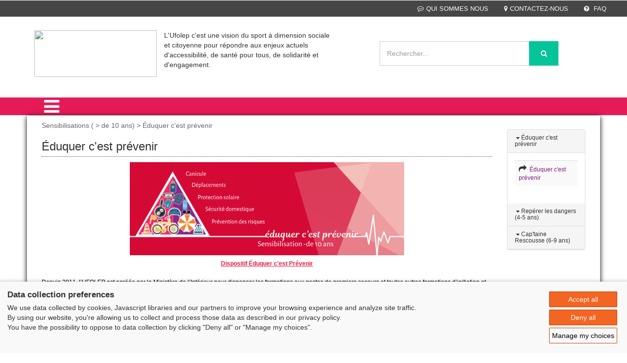

--- FILE ---
content_type: text/html; charset=iso-8859-1
request_url: https://thema.ufolep.org/secourisme/secourisme_a/cms/index_public.php?PHPSESSID=j4gju1jd8fu2ijm6lhges1g676&us_action=show_note_rubrique&ui_id_site=1&ui_id_rubrique=10100
body_size: 26489
content:
 




<html lang="fr">
<head>
<TITLE>UFOLEP -  - Éduquer c'est prévenir</TITLE>
<META http-equiv="Content-Type" content="text/html; charset=iso-8859-1">
<meta name="viewport" content="width=device-width, initial-scale=1">
<META name="description" content="">
<META name="keywords" content="secourisme;Sensibilisation ">
<script type="application/x-javascript"> addEventListener("load", function() { setTimeout(hideURLbar, 0); }, false);
		function hideURLbar(){ window.scrollTo(0,1); } </script><link href="css/bootstrap.css" rel="stylesheet" type="text/css" media="all">
<link href="css/style.css" rel="stylesheet" type="text/css" media="all">
<link href="css/menu.css" rel="stylesheet" type="text/css" media="all">
<link href="css/ken-burns.css" rel="stylesheet" type="text/css" media="all">
<link href="css/animate.min.css" rel="stylesheet" type="text/css" media="all">
<link href="css/owl.carousel.css" rel="stylesheet" type="text/css" media="all">
<link href="css/font-awesome.css" rel="stylesheet">
<SCRIPT>var gi_id_site = 1;
var ga_images_url = new Array();
var ga_images_src = new Array();
var ga_images_alt = new Array();
var ga_images_random = new Array();
var messages= new Array();
</SCRIPT><SCRIPT language="JavaScript" type="text/JavaScript" src="https://src-ufolep.org/_adc/sources/lib/sources_adcosoft/applis/adcosoft_cms/js/my_javascript_public_all.js"></SCRIPT><SCRIPT language="JavaScript" src="js/my_javascript_banner_1.js" type="text/JavaScript"></SCRIPT><SCRIPT language="JavaScript" src="js/my_javascript_breves_1.js" type="text/JavaScript"></SCRIPT><script type="text/javascript" src="https://src-ufolep.org/_adc/sources/modeles_xsl/wordpress/js/ufolep.js"></script><script type="text/javascript" src="https://src-ufolep.org/_adc/sources/modeles_xsl/wordpress/js/jquery-2.2.3.min.js"></script><link href="//fonts.googleapis.com/css?family=Roboto+Condensed:400,300,300italic,400italic,700,700italic" rel="stylesheet" type="text/css">
<link href="//fonts.googleapis.com/css?family=Lovers+Quarrel" rel="stylesheet" type="text/css">
<link href="//fonts.googleapis.com/css?family=Offside" rel="stylesheet" type="text/css">
<link href="//fonts.googleapis.com/css?family=Tangerine:400,700" rel="stylesheet" type="text/css">
<script type="text/javascript" src="https://src-ufolep.org/_adc/sources/modeles_xsl/wordpress/js/owl.carousel.js"></script><script>
$(document).ready(function() { 
	$("#owl-demo").owlCarousel({ 
	  autoPlay: 3000, //Set AutoPlay to 3 seconds 
	  items :4,
	  itemsDesktop : [640,5],
	  itemsDesktopSmall : [480,2],
	  navigation : true
 
	}); 
}); 
</script><script type="text/javascript" src="https://src-ufolep.org/_adc/sources/modeles_xsl/wordpress/js/jquery-scrolltofixed-min.js"></script><script>
    $(document).ready(function() {

        // Dock the header to the top of the window when scrolled past the banner. This is the default behaviour.

        $('.header-two').scrollToFixed();  
        // previous summary up the page.

        var summaries = $('.summary');
        summaries.each(function(i) {
            var summary = $(summaries[i]);
            var next = summaries[i + 1];

            summary.scrollToFixed({
                marginTop: $('.header-two').outerHeight(true) + 10, 
                zIndex: 999
            });
        });
    });
</script><script type="text/javascript" src="https://src-ufolep.org/_adc/sources/modeles_xsl/wordpress/js/move-top.js"></script><script type="text/javascript" src="https://src-ufolep.org/_adc/sources/modeles_xsl/wordpress/js/easing.js"></script><script type="text/javascript">
		jQuery(document).ready(function($) {
			$(".scroll").click(function(event){		
				event.preventDefault();
				$('html,body').animate({scrollTop:$(this.hash).offset().top},1000);
			});
		});
</script><script type="text/javascript">
		$(document).ready(function() {
		
			var defaults = {
				containerID: 'toTop', // fading element id
				containerHoverID: 'toTopHover', // fading element hover id
				scrollSpeed: 1200,
				easingType: 'linear' 
			};
			
			$().UItoTop({ easingType: 'easeOutQuart' });
			
		});
	</script><script type="text/javascript" src="https://src-ufolep.org/_adc/sources/modeles_xsl/wordpress/js/bootstrap.js"></script><LINK rel="shortcut icon" type="image/x-icon" href="/secourisme/secourisme_d/data_1/oth/ba/bandeau_defaut_ufolep_alias_image_favicon_ico.ico">
<script src="https://consent.extrazimut.net/consent.js"></script>
</head>
<body>
<HTML_EXO></HTML_EXO><div class="header">
<div class="w3ls-header">
<div class="w3ls-header-left"></div>
<div class="w3ls-header-right"><ul>
<li class="dropdown head-dpdn"><a href="index_public.php?PHPSESSID=1crpmi9h6pv28dg04eu3jrm085&us_action=show_note&ui_id_site=1&ui_id_doc=1000100002" class="dropdown-toggle"><i class="fa fa-commenting-o" aria-hidden="true"></i>QUI SOMMES NOUS</a></li>
<li class="dropdown head-dpdn"><a class="dropdown-toggle" href="index_public.php?PHPSESSID=1crpmi9h6pv28dg04eu3jrm085&us_action=show_note&ui_id_site=1&ui_id_doc=1000100003"><i class="fa fa-map-marker" aria-hidden="true"></i>CONTACTEZ-NOUS</a></li>
<li class="dropdown head-dpdn"><a class="dropdown-toggle" href="index_public.php?PHPSESSID=1crpmi9h6pv28dg04eu3jrm085&us_action=show_note&ui_id_site=1&ui_id_doc=1000100004"><i class="fa fa-question-circle" aria-hidden="true"></i> FAQ</a></li>
</ul></div>
<div class="clearfix"></div>
</div>
<div class="header-two"><div class="container">
<div class="header-logo"><a href="index_public.php?PHPSESSID=1crpmi9h6pv28dg04eu3jrm085&us_action=show_note_site&ui_id_site=1"><img width="250" height="95" src="https://src-ufolep.org/_adc/sources/modeles_xsl/ufolep/init/logo_ufolep_secourisme.jpg"></a></div>
<div class="col-md-4">
					L'Ufolep c'est une vision du sport à dimension sociale et citoyenne pour répondre aux enjeux actuels d'accessibilité, de santé pour tous, de solidarité et d'engagement.
					</div>
<div class="header-search"><form id="form_seek" name="form_seek" action="index_public.php?PHPSESSID=1crpmi9h6pv28dg04eu3jrm085&ui_id_site=1&us_action=liste_seek" method="POST">
<input type="search" name="us_seek_args" placeholder="Rechercher..." required=""><button type="submit" class="btn btn-default" aria-label="Left Align"><i class="fa fa-search" aria-hidden="true"></i></button>
</form></div>
<div class="header-cart">
<div class="my-account"></div>
<div class="clearfix"></div>
</div>
<div class="clearfix"></div>
</div></div>
<div class="header-three"><div class="container"><div class="menu"><div class="cd-dropdown-wrapper">
<a class="cd-dropdown-trigger" href="#0"><i class="fa fa-bars fa-2x" aria-hidden="true"></i></a><nav class="cd-dropdown"><a href="#0" class="cd-close">Close</a><ul class="cd-dropdown-content">
<li><a title="Accueil" href="index_public.php?PHPSESSID=1crpmi9h6pv28dg04eu3jrm085&us_action=show_note_site&ui_id_site=1">
								ACCUEIL</a></li>
<li class="has-children">
<a href="#" style="text-transform: uppercase;">Sensibilisations (- de 10 ans)</a><ul class="cd-secondary-dropdown is-hidden">
<li class="go-back"><a href="#">Sensibilisations (- de 10 ans)</a></li>
<li class="see-all"><a href="#">Sensibilisations (- de 10 ans)</a></li>
<li class="has-children">
<a href="#">Sensibilisations (- de 10 ans)</a><ul class="is-hidden">
<li><A style="text-transform: uppercase;" href="/secourisme/secourisme_a/cms/index_public.php?PHPSESSID=1crpmi9h6pv28dg04eu3jrm085&us_action=show_note_rubrique&ui_id_site=1&ui_id_rubrique=10100">Éduquer c'est prévenir</A></li>
<li><A style="text-transform: uppercase;" href="/secourisme/secourisme_a/cms/index_public.php?PHPSESSID=1crpmi9h6pv28dg04eu3jrm085&us_action=show_note_rubrique&ui_id_site=1&ui_id_rubrique=10101">Repérer les dangers (4-5 ans)</A></li>
<li><A style="text-transform: uppercase;" href="/secourisme/secourisme_a/cms/index_public.php?PHPSESSID=1crpmi9h6pv28dg04eu3jrm085&us_action=show_note_rubrique&ui_id_site=1&ui_id_rubrique=10102">Cap'taine Rescousse (6-9 ans)</A></li>
</ul>
</li>
</ul>
</li>
<li class="has-children">
<a href="#" style="text-transform: uppercase;">Sensibilisations (+ de 10 ans)</a><ul class="cd-secondary-dropdown is-hidden">
<li class="go-back"><a href="#">Sensibilisations (+ de 10 ans)</a></li>
<li class="see-all"><a href="#">Sensibilisations (+ de 10 ans)</a></li>
<li class="has-children">
<a href="#">Sensibilisations (+ de 10 ans)</a><ul class="is-hidden">
<li><A style="text-transform: uppercase;" href="/secourisme/secourisme_a/cms/index_public.php?PHPSESSID=1crpmi9h6pv28dg04eu3jrm085&us_action=show_note_rubrique&ui_id_site=1&ui_id_rubrique=10201">Santé mentale (MOI)</A></li>
<li><A style="text-transform: uppercase;" href="/secourisme/secourisme_a/cms/index_public.php?PHPSESSID=1crpmi9h6pv28dg04eu3jrm085&us_action=show_note_rubrique&ui_id_site=1&ui_id_rubrique=10202">Les Gestes Qui Sauvent (GQS)</A></li>
<li><A style="text-transform: uppercase;" href="/secourisme/secourisme_a/cms/index_public.php?PHPSESSID=1crpmi9h6pv28dg04eu3jrm085&us_action=show_note_rubrique&ui_id_site=1&ui_id_rubrique=10203">Sensibilisation COVID-19</A></li>
</ul>
</li>
</ul>
</li>
<li class="has-children">
<a href="#" style="text-transform: uppercase;">PSC 1</a><ul class="cd-secondary-dropdown is-hidden">
<li class="go-back"><a href="#">PSC 1</a></li>
<li class="see-all"><a href="#">PSC 1</a></li>
<li class="has-children">
<a href="#">PSC 1</a><ul class="is-hidden">
<li><A style="text-transform: uppercase;" href="/secourisme/secourisme_a/cms/index_public.php?PHPSESSID=1crpmi9h6pv28dg04eu3jrm085&us_action=show_note_rubrique&ui_id_site=1&ui_id_rubrique=10301">Présentation</A></li>
<li><A style="text-transform: uppercase;" href="/secourisme/secourisme_a/cms/index_public.php?PHPSESSID=1crpmi9h6pv28dg04eu3jrm085&us_action=show_note_rubrique&ui_id_site=1&ui_id_rubrique=10310">Documents PSC1</A></li>
<li><A style="text-transform: uppercase;" href="/secourisme/secourisme_a/cms/index_public.php?PHPSESSID=1crpmi9h6pv28dg04eu3jrm085&us_action=show_note_rubrique&ui_id_site=1&ui_id_rubrique=10312">DISPOSITIFS</A></li>
</ul>
</li>
</ul>
</li>
<li class="has-children">
<a href="#" style="text-transform: uppercase;">SST</a><ul class="cd-secondary-dropdown is-hidden">
<li class="go-back"><a href="#">SST</a></li>
<li class="see-all"><a href="#">SST</a></li>
<li class="has-children">
<a href="#">SST</a><ul class="is-hidden">
<li><A style="text-transform: uppercase;" href="/secourisme/secourisme_a/cms/index_public.php?PHPSESSID=1crpmi9h6pv28dg04eu3jrm085&us_action=show_note_rubrique&ui_id_site=1&ui_id_rubrique=11000">Présentation</A></li>
<li><A style="text-transform: uppercase;" href="/secourisme/secourisme_a/cms/index_public.php?PHPSESSID=1crpmi9h6pv28dg04eu3jrm085&us_action=show_note_rubrique&ui_id_site=1&ui_id_rubrique=11001">Documents</A></li>
</ul>
</li>
</ul>
</li>
<li class="has-children">
<a href="#" style="text-transform: uppercase;">Filière pédagogique</a><ul class="cd-secondary-dropdown is-hidden">
<li class="go-back"><a href="#">Filière pédagogique</a></li>
<li class="see-all"><a href="#">Filière pédagogique</a></li>
<li class="has-children">
<a href="#">Filière pédagogique</a><ul class="is-hidden">
<li><A style="text-transform: uppercase;" href="/secourisme/secourisme_a/cms/index_public.php?PHPSESSID=1crpmi9h6pv28dg04eu3jrm085&us_action=show_note_rubrique&ui_id_site=1&ui_id_rubrique=11200">FP - Initiateur GQS</A></li>
<li><A style="text-transform: uppercase;" href="/secourisme/secourisme_a/cms/index_public.php?PHPSESSID=1crpmi9h6pv28dg04eu3jrm085&us_action=show_note_rubrique&ui_id_site=1&ui_id_rubrique=11202">FP - Initiateur Santé mentale</A></li>
<li><A style="text-transform: uppercase;" href="/secourisme/secourisme_a/cms/index_public.php?PHPSESSID=1crpmi9h6pv28dg04eu3jrm085&us_action=show_note_rubrique&ui_id_site=1&ui_id_rubrique=11201">FP - Formateur PSC</A></li>
<li><A style="text-transform: uppercase;" href="/secourisme/secourisme_a/cms/index_public.php?PHPSESSID=1crpmi9h6pv28dg04eu3jrm085&us_action=show_note_rubrique&ui_id_site=1&ui_id_rubrique=11203">FP - Formateur de Formateur PSC</A></li>
<li><A style="text-transform: uppercase;" href="/secourisme/secourisme_a/cms/index_public.php?PHPSESSID=1crpmi9h6pv28dg04eu3jrm085&us_action=show_note_rubrique&ui_id_site=1&ui_id_rubrique=11204">FP - Concepteur Encadrement de Formation</A></li>
</ul>
</li>
</ul>
</li>
<li class="has-children">
<a href="#" style="text-transform: uppercase;">Fonctionnement</a><ul class="cd-secondary-dropdown is-hidden">
<li class="go-back"><a href="#">Fonctionnement</a></li>
<li class="see-all"><a href="#">Fonctionnement</a></li>
<li class="has-children">
<a href="#">Fonctionnement</a><ul class="is-hidden">
<li><A style="text-transform: uppercase;" href="/secourisme/secourisme_a/cms/index_public.php?PHPSESSID=1crpmi9h6pv28dg04eu3jrm085&us_action=show_note_rubrique&ui_id_site=1&ui_id_rubrique=10800">IN'formation - Circulaires</A></li>
<li><A style="text-transform: uppercase;" href="/secourisme/secourisme_a/cms/index_public.php?PHPSESSID=1crpmi9h6pv28dg04eu3jrm085&us_action=show_note_rubrique&ui_id_site=1&ui_id_rubrique=10801">Reglement national du secourisme</A></li>
<li><A style="text-transform: uppercase;" href="/secourisme/secourisme_a/cms/index_public.php?PHPSESSID=1crpmi9h6pv28dg04eu3jrm085&us_action=show_note_rubrique&ui_id_site=1&ui_id_rubrique=10802">L'équipe pédagogique nationale</A></li>
<li><A style="text-transform: uppercase;" href="/secourisme/secourisme_a/cms/index_public.php?PHPSESSID=1crpmi9h6pv28dg04eu3jrm085&us_action=show_note_rubrique&ui_id_site=1&ui_id_rubrique=10803">Gestion administrative des formations</A></li>
<li><A style="text-transform: uppercase;" href="/secourisme/secourisme_a/cms/index_public.php?PHPSESSID=1crpmi9h6pv28dg04eu3jrm085&us_action=show_note_rubrique&ui_id_site=1&ui_id_rubrique=10804">Textes d'Etat</A></li>
<li><A style="text-transform: uppercase;" href="/secourisme/secourisme_a/cms/index_public.php?PHPSESSID=1crpmi9h6pv28dg04eu3jrm085&us_action=show_note_rubrique&ui_id_site=1&ui_id_rubrique=10805">Calendrier des formations nationales</A></li>
<li><A style="text-transform: uppercase;" href="/secourisme/secourisme_a/cms/index_public.php?PHPSESSID=1crpmi9h6pv28dg04eu3jrm085&us_action=show_note_rubrique&ui_id_site=1&ui_id_rubrique=10807">Communiquer sur nos actions</A></li>
<li><A style="text-transform: uppercase;" href="/secourisme/secourisme_a/cms/index_public.php?PHPSESSID=1crpmi9h6pv28dg04eu3jrm085&us_action=show_note_rubrique&ui_id_site=1&ui_id_rubrique=10808">Le Centre Camieta (64)</A></li>
<li><A style="text-transform: uppercase;" href="/secourisme/secourisme_a/cms/index_public.php?PHPSESSID=1crpmi9h6pv28dg04eu3jrm085&us_action=show_note_rubrique&ui_id_site=1&ui_id_rubrique=10809">Cahiers des charges</A></li>
<li><A style="text-transform: uppercase;" href="/secourisme/secourisme_a/cms/index_public.php?PHPSESSID=1crpmi9h6pv28dg04eu3jrm085&us_action=show_note_rubrique&ui_id_site=1&ui_id_rubrique=10806">Acces à l'ESPACE PRIVE</A></li>
</ul>
</li>
</ul>
</li>
<li class="has-children">
<a href="#" style="text-transform: uppercase;">Espace privé</a><ul class="cd-secondary-dropdown is-hidden">
<li class="go-back"><a href="#">Espace privé</a></li>
<li class="see-all"><a href="#">Espace privé</a></li>
<li class="has-children">
<a href="#">Espace privé</a><ul class="is-hidden">
<li><A style="text-transform: uppercase;" href="/secourisme/secourisme_a/cms/index_public.php?PHPSESSID=1crpmi9h6pv28dg04eu3jrm085&us_action=show_note_rubrique&ui_id_site=1&ui_id_rubrique=10900">Espace initiateur santé mentale</A></li>
<li><A style="text-transform: uppercase;" href="/secourisme/secourisme_a/cms/index_public.php?PHPSESSID=1crpmi9h6pv28dg04eu3jrm085&us_action=show_note_rubrique&ui_id_site=1&ui_id_rubrique=10901">Espace Formateur PSC</A></li>
<li><A style="text-transform: uppercase;" href="/secourisme/secourisme_a/cms/index_public.php?PHPSESSID=1crpmi9h6pv28dg04eu3jrm085&us_action=show_note_rubrique&ui_id_site=1&ui_id_rubrique=10902">Espace formateur de formateur</A></li>
<li><A style="text-transform: uppercase;" href="/secourisme/secourisme_a/cms/index_public.php?PHPSESSID=1crpmi9h6pv28dg04eu3jrm085&us_action=show_note_rubrique&ui_id_site=1&ui_id_rubrique=10903">Espace EPN</A></li>
</ul>
</li>
</ul>
</li>
</ul></nav>
</div></div></div></div>
</div>
<div class="card-page" style="background-color:"><div class="container" style="     box-shadow: 0px 2px 10px 0px rgba(0, 0, 0, 1);   background-color:white   ">
<div class="col-md-10 agile-card-text">
<div class="doc_content_fil_ariane">Sensibilisations ( >  de 10 ans) > Éduquer c'est prévenir</div>
<div class="img_accueil"></div>
<div class="doc_content_title">
<h3>Éduquer c'est prévenir</h3>
<h4></h4>
</div>
<div id="doc_content"><p><p style="text-align: center;"><img style="vertical-align: baseline;" src="../../secourisme_d/data_1/png/aa/aa4.png" alt="Eduquer c'est pr&eacute;venir" width="560" height="190" /></p>
<p style="text-align: center;"><span style="color: #e51942;"><strong><span style="text-decoration: underline;">Dispositif &Eacute;duquer c'est Pr&eacute;venir</span></strong></span></p>
<p><br />Depuis 2011, l&rsquo;UFOLEP est agr&eacute;&eacute;e par le Minist&egrave;re de l&rsquo;Int&eacute;rieur pour dispenser les formations aux gestes de premiers secours et toutes autres formations d&rsquo;initiation et de pr&eacute;vention.</p>
<p>C&rsquo;est dans ce cadre que l&rsquo;&eacute;quipe p&eacute;dagogique de l&rsquo;UFOLEP nationale avec la collaboration des comit&eacute;s des Pyr&eacute;n&eacute;es-Atlantiques, de l&rsquo;Yonne et de Seine-et-Marne a con&ccedil;u des jeux, outils &eacute;ducatifs et p&eacute;dagogiques privil&eacute;gi&eacute;s de la citoyennet&eacute; en actes.</p>
<p>Il s&rsquo;agit de supports attractifs, simples et clefs en main accessibles pour les plus jeunes. La s&eacute;curit&eacute; domestique, les risques inh&eacute;rents &agrave; la canicule, aux d&eacute;placements et &agrave; la protection solaire sont entre autres les domaines illustr&eacute;s.</p>
<p>Ainsi dans le cadre des activit&eacute;s p&eacute;riscolaires ou accueils de loisirs, les animateurs UFOLEP interviendront sur la reconnaissance des risques, des conduites &agrave; tenir, sur la protection individuelle gr&acirc;ce aux dominos, puzzle, m&eacute;mory qui illustrent les situations &agrave; risques rencontr&eacute;es soit dans le cadre familial, soit dans le cadre scolaire ou p&eacute;ri scolaire.</p>
<p>Vous souhaitez vous doter de ses outils ? Retrouvez notre offre et commandez vos outils en ligne.</p>
<p><strong>Pour communiquer sur ce dispositif et le mettre en place, vous disposez de diff&eacute;rents outils pour le promouvoir notamment aupr&egrave;s de structures partenaires. T&eacute;l&eacute;chargez l'ensemble des supports !</strong></p>
<p><strong>&nbsp;</strong></p></p></div>
<p style="color:black"></p>
<h5>A télécharger</h5>
<table>
<TR>
<TD class="text8">
<IMG src="https://src-ufolep.org/_adc/sources/lib/sources_adcosoft/commun/img/adm/pics/picto_pdf.gif" border="0" align="absmiddle"> </TD>
<TD class="text8"><A class="a_linked_file" target="_blank" style="font-size:14px" href="/secourisme/secourisme_d/data_1/pdf/ed/eduquer_cest_prvenir.pdf">Éduquer c'est prévenir
				(732.19 Ko)
				</A></TD>
</TR>
<TR>
<TD class="text8">
<IMG src="https://src-ufolep.org/_adc/sources/lib/sources_adcosoft/commun/img/adm/pics/picto_pdf.gif" border="0" align="absmiddle"> </TD>
<TD class="text8"><A class="a_linked_file" target="_blank" style="font-size:14px" href="/secourisme/secourisme_d/data_1/pdf/fi/fiche_info_tarifaire.pdf">Offres tarifaires 
				(967.36 Ko)
				</A></TD>
</TR>
</table>
<br>
</div>
<div class="values"><div class="container"><div class="w3values-row">
<div class="col-md-2 w3values-grids"><div class="panel panel-default">
<div class="panel-heading"><h4 class="panel-title text-primary" style="font-size:12px;"><a data-toggle="collapse" data-parent="#accordion" href="#collapse1" aria-expanded="True"><b class="caret"></b> Éduquer c'est prévenir</a></h4></div>
<div id="collapse1" class="panel-collapse collapse in"><div class="panel-body"><table class="table table-hover table-striped"><tr><td>
<span class="fa fa-share"></span><a style="font-size:12px;" href="/secourisme/secourisme_a/cms/index_public.php?PHPSESSID=1crpmi9h6pv28dg04eu3jrm085&us_action=show_note&ui_id_site=1&ui_id_doc=1010000001">
																 Éduquer c'est prévenir</a>
</td></tr></table></div></div>
<div class="panel-heading"><h4 class="panel-title text-primary" style="font-size:12px;"><a data-toggle="collapse" data-parent="#accordion" href="#collapse2" aria-expanded="False"><b class="caret"></b> Repérer les dangers (4-5 ans)</a></h4></div>
<div id="collapse2" class="panel-collapse collapse"><div class="panel-body"><table class="table table-hover table-striped"><tr><td>
<span class="fa fa-share"></span><a style="font-size:12px;" href="/secourisme/secourisme_a/cms/index_public.php?PHPSESSID=1crpmi9h6pv28dg04eu3jrm085&us_action=show_note&ui_id_site=1&ui_id_doc=1010100001">
																 Repérer les dangers (4-5 ans)</a>
</td></tr></table></div></div>
<div class="panel-heading"><h4 class="panel-title text-primary" style="font-size:12px;"><a data-toggle="collapse" data-parent="#accordion" href="#collapse3" aria-expanded="False"><b class="caret"></b> Cap'taine Rescousse (6-9 ans)</a></h4></div>
<div id="collapse3" class="panel-collapse collapse"><div class="panel-body"><table class="table table-hover table-striped"><tr><td>
<span class="fa fa-share"></span><a style="font-size:12px;" href="/secourisme/secourisme_a/cms/index_public.php?PHPSESSID=1crpmi9h6pv28dg04eu3jrm085&us_action=show_note&ui_id_site=1&ui_id_doc=1010200001">
																 Capt'aine rescousse (6-9 ans)</a>
</td></tr></table></div></div>
</div></div>
<div class="clearfix"></div>
</div></div></div>
</div></div>
<div class="footer"><div class="container"><div class="footer-info w3-agileits-info">
<div class="col-md-3 social-icons w3-agile-icons">
<img src="https://src-ufolep.org/_adc/sources/modeles_xsl/wordpress/images/logo-gris.png"><ul></ul>
</div>
<div class="col-md-8 address-right">
<div class="col-md-3 footer-grids" style="border-left:1px solid #545454"><ul><li style="color:white; margin:0;">
								 UFOLEP<br>3 rue Juliette Récamier<br>75341 Paris cedex 07<br>tél : 01 43 58 97 71<br>Fax : 01 43 58 97 74
								 </li></ul></div>
<div class="col-md-3 footer-grids">
<h4 style="color:white">INFORMATIONS</h4>
<ul>
<li><A title="Plan du site" target="_blank" href="plan_site_1.html">Plan du site</A></li>
<li><A title="FAQ" target="_blank" href="index_public.php?PHPSESSID=1crpmi9h6pv28dg04eu3jrm085&us_action=show_note&ui_id_site=1&ui_id_doc=1000100004">FAQ</A></li>
<li><A title="Mentions légales" target="_blank" href="https://src-ufolep.org/_adc/services/mentions_legales/index.php?PHPSESSID=1crpmi9h6pv28dg04eu3jrm085&us_type=thema&us_code=">
									Mentions légales
								</A></li>
<li><A title="Administration" target="_blank" href="index_admin.php">
								Administration</A></li>
</ul>
</div>
<div class="col-md-3 footer-grids">
<h4 style="color:white">LES SITES DE L'UFOLEP</h4>
<ul>
<li><A title="Guide Asso" target="_blank" href="http://adherents.ufolep.org/guide-asso.asp">Guide Asso</A></li>
<li><A title="Communication Asso" target="_blank" href="http://creation.ufolep.org/">Communication Asso</A></li>
<li><A title="Incriptions évènements" target="_blank" href="https://inscriptions.ufolep.org/">Inscriptions évènements</A></li>
</ul>
</div>
<div class="col-md-3 footer-grids" style="border-left:1px solid #545454; height:120px"><ul><li><a href="https://laligue.org/"><img class="logo_ligue" src="https://src-ufolep.org/_adc/sources/modeles_xsl/wordpress/images/logo_ligue_enseignement.png"></a></li></ul></div>
<div class="clearfix"></div>
</div>
<div class="clearfix"></div>
</div></div></div>
<div class="copy-right"><div class="container"><p>© 2020 UFOLEP . All rights reserved | Design by <a href="http://w3layouts.com"> W3layouts.</a></p></div></div>
<script type="text/javascript" src="https://src-ufolep.org/_adc/sources/modeles_xsl/wordpress/js/minicart.js"></script><script>
        w3ls.render();

        w3ls.cart.on('w3sb_checkout', function (evt) {
        	var items, len, i;

        	if (this.subtotal() > 0) {
        		items = this.items();

        		for (i = 0, len = items.length; i < len; i++) {
        			items[i].set('shipping', 0);
        			items[i].set('shipping2', 0);
        		}
        	}
        });
    </script><script type="text/javascript" src="https://src-ufolep.org/_adc/sources/modeles_xsl/wordpress/js/jquery.knob.js"></script><script type="text/javascript" src="https://src-ufolep.org/_adc/sources/modeles_xsl/wordpress/js/jquery.throttle.js"></script><script type="text/javascript" src="https://src-ufolep.org/_adc/sources/modeles_xsl/wordpress/js/jquery.classycountdown.js"></script><script>
			$(document).ready(function() {
				$('#countdown1').ClassyCountdown({
					end: '1388268325',
					now: '1387999995',
					labels: true,
					style: {
						element: "",
						textResponsive: .5,
						days: {
							gauge: {
								thickness: .10,
								bgColor: "rgba(0,0,0,0)",
								fgColor: "#1abc9c",
								lineCap: 'round'
							},
							textCSS: 'font-weight:300; color:#fff;'
						},
						hours: {
							gauge: {
								thickness: .10,
								bgColor: "rgba(0,0,0,0)",
								fgColor: "#05BEF6",
								lineCap: 'round'
							},
							textCSS: ' font-weight:300; color:#fff;'
						},
						minutes: {
							gauge: {
								thickness: .10,
								bgColor: "rgba(0,0,0,0)",
								fgColor: "#8e44ad",
								lineCap: 'round'
							},
							textCSS: ' font-weight:300; color:#fff;'
						},
						seconds: {
							gauge: {
								thickness: .10,
								bgColor: "rgba(0,0,0,0)",
								fgColor: "#f39c12",
								lineCap: 'round'
							},
							textCSS: ' font-weight:300; color:#fff;'
						}

					},
					onEndCallback: function() {
						console.log("Time out!");
					}
				});
			});
		</script><script type="text/javascript" src="https://src-ufolep.org/_adc/sources/modeles_xsl/wordpress/js/jquery.menu-aim.js"></script><script type="text/javascript" src="https://src-ufolep.org/_adc/sources/modeles_xsl/wordpress/js/main.js"></script><script>
		azimutConsentManager.create({
			consent: {
				required: {},
				gtag: {measurementId: ''}
				
			},
			privacyUrl: '',
		});
		
		</script>
</body>
</html>
